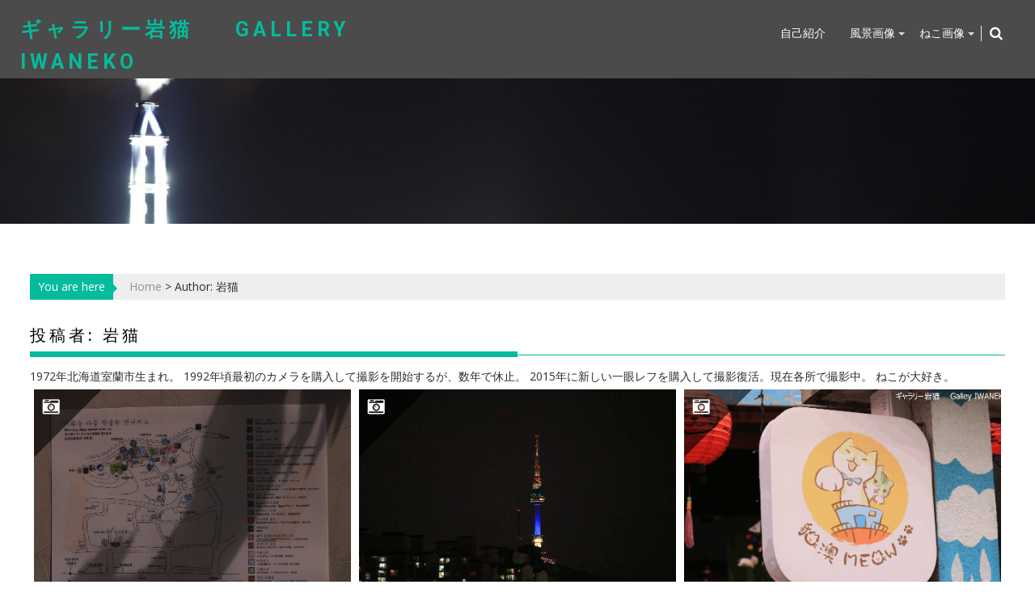

--- FILE ---
content_type: text/html; charset=UTF-8
request_url: http://iwaneko.com/author/nekorean5629gmail-com/
body_size: 7995
content:
        <!DOCTYPE html><html lang="ja">
    	<head>

		        <meta charset="UTF-8">
        <meta name="viewport" content="width=device-width, initial-scale=1">
        <link rel="profile" href="http://gmpg.org/xfn/11">
        <link rel="pingback" href="http://iwaneko.com/xmlrpc.php">
    <title>著者: 岩猫 | ギャラリー岩猫 　   Gallery IWANEKO</title>
<meta name="keywords" content="風景画像,　海外,　韓国,　ソウル,　" />
<link rel='dns-prefetch' href='//s0.wp.com' />
<link rel='dns-prefetch' href='//fonts.googleapis.com' />
<link rel='dns-prefetch' href='//s.w.org' />
<link rel="alternate" type="application/rss+xml" title="ギャラリー岩猫 　   Gallery IWANEKO &raquo; フィード" href="http://iwaneko.com/feed/" />
<link rel="alternate" type="application/rss+xml" title="ギャラリー岩猫 　   Gallery IWANEKO &raquo; コメントフィード" href="http://iwaneko.com/comments/feed/" />
<link rel="alternate" type="application/rss+xml" title="ギャラリー岩猫 　   Gallery IWANEKO &raquo; 岩猫 による投稿のフィード" href="http://iwaneko.com/author/nekorean5629gmail-com/feed/" />
<meta name="description" content="Article of 岩猫. ギャラリー岩猫 　   Gallery IWANEKO " />		<script type="text/javascript">
			window._wpemojiSettings = {"baseUrl":"https:\/\/s.w.org\/images\/core\/emoji\/2.2.1\/72x72\/","ext":".png","svgUrl":"https:\/\/s.w.org\/images\/core\/emoji\/2.2.1\/svg\/","svgExt":".svg","source":{"concatemoji":"http:\/\/iwaneko.com\/wp-includes\/js\/wp-emoji-release.min.js?ver=4.7.29"}};
			!function(t,a,e){var r,n,i,o=a.createElement("canvas"),l=o.getContext&&o.getContext("2d");function c(t){var e=a.createElement("script");e.src=t,e.defer=e.type="text/javascript",a.getElementsByTagName("head")[0].appendChild(e)}for(i=Array("flag","emoji4"),e.supports={everything:!0,everythingExceptFlag:!0},n=0;n<i.length;n++)e.supports[i[n]]=function(t){var e,a=String.fromCharCode;if(!l||!l.fillText)return!1;switch(l.clearRect(0,0,o.width,o.height),l.textBaseline="top",l.font="600 32px Arial",t){case"flag":return(l.fillText(a(55356,56826,55356,56819),0,0),o.toDataURL().length<3e3)?!1:(l.clearRect(0,0,o.width,o.height),l.fillText(a(55356,57331,65039,8205,55356,57096),0,0),e=o.toDataURL(),l.clearRect(0,0,o.width,o.height),l.fillText(a(55356,57331,55356,57096),0,0),e!==o.toDataURL());case"emoji4":return l.fillText(a(55357,56425,55356,57341,8205,55357,56507),0,0),e=o.toDataURL(),l.clearRect(0,0,o.width,o.height),l.fillText(a(55357,56425,55356,57341,55357,56507),0,0),e!==o.toDataURL()}return!1}(i[n]),e.supports.everything=e.supports.everything&&e.supports[i[n]],"flag"!==i[n]&&(e.supports.everythingExceptFlag=e.supports.everythingExceptFlag&&e.supports[i[n]]);e.supports.everythingExceptFlag=e.supports.everythingExceptFlag&&!e.supports.flag,e.DOMReady=!1,e.readyCallback=function(){e.DOMReady=!0},e.supports.everything||(r=function(){e.readyCallback()},a.addEventListener?(a.addEventListener("DOMContentLoaded",r,!1),t.addEventListener("load",r,!1)):(t.attachEvent("onload",r),a.attachEvent("onreadystatechange",function(){"complete"===a.readyState&&e.readyCallback()})),(r=e.source||{}).concatemoji?c(r.concatemoji):r.wpemoji&&r.twemoji&&(c(r.twemoji),c(r.wpemoji)))}(window,document,window._wpemojiSettings);
		</script>
		<style type="text/css">
img.wp-smiley,
img.emoji {
	display: inline !important;
	border: none !important;
	box-shadow: none !important;
	height: 1em !important;
	width: 1em !important;
	margin: 0 .07em !important;
	vertical-align: -0.1em !important;
	background: none !important;
	padding: 0 !important;
}
</style>
<link rel='stylesheet' id='vkExUnit_common_style-css'  href='http://iwaneko.com/wp-content/plugins/vk-all-in-one-expansion-unit/css/vkExUnit_style.css?ver=5.2.3' type='text/css' media='all' />
<link rel='stylesheet' id='infinite-photography-bxslider-css-css'  href='http://iwaneko.com/wp-content/themes/infinite-photography/assets/library/bxslider/css/jquery.bxslider.min.css?ver=4.2.5' type='text/css' media='all' />
<link rel='stylesheet' id='infinite-photography-googleapis-css'  href='//fonts.googleapis.com/css?family=Roboto%3A400%2C500%2C700%7COpen+Sans%3A400%2C600%2C700&#038;ver=1.0.1' type='text/css' media='all' />
<link rel='stylesheet' id='infinite-photography-fontawesome-css'  href='http://iwaneko.com/wp-content/themes/infinite-photography/assets/library/Font-Awesome/css/font-awesome.min.css?ver=4.5.0' type='text/css' media='all' />
<link rel='stylesheet' id='magnific-popup-css'  href='http://iwaneko.com/wp-content/themes/infinite-photography/assets/library/magnific-popup/magnific-popup.css?ver=1.1.0' type='text/css' media='all' />
<link rel='stylesheet' id='infinite-photography-style-css'  href='http://iwaneko.com/wp-content/themes/infinite-photography/style.css?ver=4.7.29' type='text/css' media='all' />
<style id='infinite-photography-style-inline-css' type='text/css'>

            mark,
            .comment-form .form-submit input,
            .slider-section .cat-links a,
            #calendar_wrap #wp-calendar #today,
            #calendar_wrap #wp-calendar #today a,
            .wpcf7-form input.wpcf7-submit:hover,
            .breadcrumb,
            .at-icon-link > a {
                background: #04BB9C;
            }
            a:hover,
            .header-wrapper .menu li a:hover,
            .screen-reader-text:focus,
            .bn-content a:hover,
            .socials a:hover,
            .site-title a,
            .widget_search input#s,
            .besides-slider .post-title a:hover,
            .slider-feature-wrap a:hover,
            .slider-section .bx-controls-direction a,
            .besides-slider .beside-post:hover .beside-caption,
            .besides-slider .beside-post:hover .beside-caption a:hover,
            .featured-desc .above-entry-meta span:hover,
            .posted-on a:hover,
            .cat-links a:hover,
            .comments-link a:hover,
            .edit-link a:hover,
            .tags-links a:hover,
            .byline a:hover,
            .nav-links a:hover,
            #infinite-photography-breadcrumbs a:hover,
            .wpcf7-form input.wpcf7-submit,
            .widget li a:hover,
            .header-wrapper .menu > li.current-menu-item > a,
            .header-wrapper .menu > li.current-menu-parent > a,
            .header-wrapper .menu > li.current_page_parent > a,
            .header-wrapper .menu > li.current_page_ancestor > a,
            .search-icon-menu:hover{
                color: #04BB9C;
            }
         .nav-links .nav-previous a:hover,
            .nav-links .nav-next a:hover{
                border-top: 1px solid #04BB9C;
            }
            .besides-slider .beside-post{
                border-bottom: 3px solid #04BB9C;
            }
            .page-header .page-title,
            .entry-header .entry-title{
                border-bottom: 1px solid #04BB9C;
            }
            .page-header .page-title:before,
            .entry-header .entry-title:before{
                border-bottom: 7px solid #04BB9C;
            }
            .wpcf7-form input.wpcf7-submit:hover,
            article.post.sticky,
            .comment-form .form-submit input,
            .read-more:hover{
                border: 2px solid #04BB9C;
            }
            .breadcrumb::after {
                border-left: 5px solid #04BB9C;
            }
            .tagcloud a{
                border: 1px solid #04BB9C;
            }
            .widget-title{
                border-bottom: 2px solid #04BB9C;
            }
         
            @media screen and (max-width:992px){
                .slicknav_btn.slicknav_open{
                    border: 1px solid #04BB9C;
                }
                .slicknav_btn.slicknav_open:before{
                    background: #04BB9C;
                    box-shadow: 0 6px 0 0 #04BB9C, 0 12px 0 0 #04BB9C;
                }
                .slicknav_nav li:hover > a,
                .slicknav_nav li.current-menu-ancestor a,
                .slicknav_nav li.current-menu-item  > a,
                .slicknav_nav li.current_page_item a,
                .slicknav_nav li.current_page_item .slicknav_item span,
                .slicknav_nav li .slicknav_item:hover a{
                    color: #04BB9C;
                }
            }
</style>
<link rel='stylesheet' id='jetpack_css-css'  href='http://iwaneko.com/wp-content/plugins/jetpack/css/jetpack.css?ver=4.5.3' type='text/css' media='all' />
<script type='text/javascript' src='http://iwaneko.com/wp-includes/js/jquery/jquery.js?ver=1.12.4'></script>
<script type='text/javascript' src='http://iwaneko.com/wp-includes/js/jquery/jquery-migrate.min.js?ver=1.4.1'></script>
<!--[if lt IE 9]>
<script type='text/javascript' src='http://iwaneko.com/wp-content/themes/infinite-photography/assets/library/html5shiv/html5shiv.min.js?ver=3.7.3'></script>
<![endif]-->
<!--[if lt IE 9]>
<script type='text/javascript' src='http://iwaneko.com/wp-content/themes/infinite-photography/assets/library/respond/respond.min.js?ver=1.1.2'></script>
<![endif]-->
<link rel='https://api.w.org/' href='http://iwaneko.com/wp-json/' />
<link rel="EditURI" type="application/rsd+xml" title="RSD" href="http://iwaneko.com/xmlrpc.php?rsd" />
<link rel="wlwmanifest" type="application/wlwmanifest+xml" href="http://iwaneko.com/wp-includes/wlwmanifest.xml" /> 
<meta name="generator" content="WordPress 4.7.29" />

<link rel='dns-prefetch' href='//v0.wordpress.com'>
<link rel='dns-prefetch' href='//i0.wp.com'>
<link rel='dns-prefetch' href='//i1.wp.com'>
<link rel='dns-prefetch' href='//i2.wp.com'>
<style type='text/css'>img#wpstats{display:none}</style>
<!-- Jetpack Open Graph Tags -->
<meta property="og:type" content="profile" />
<meta property="og:title" content="岩猫" />
<meta property="og:url" content="http://iwaneko.com/author/nekorean5629gmail-com/" />
<meta property="og:description" content="1972年北海道室蘭市生まれ。
1992年頃最初のカメラを購入して撮影を開始するが、数年で休止。
2015年に新しい一眼レフを購入して撮影復活。現在各所で撮影中。
ねこが大好き。…" />
<meta property="og:site_name" content="ギャラリー岩猫 　   Gallery IWANEKO" />
<meta property="og:image" content="http://1.gravatar.com/avatar/a4a8331976dbe975118ad96c374f01a1?s=200&amp;d=mm&amp;r=g" />
<meta property="og:locale" content="ja_JP" />
<!-- [ VK All in one Expansion Unit OGP ] -->
<meta property="og:site_name" content="ギャラリー岩猫 　   Gallery IWANEKO" />
<meta property="og:url" content="http://iwaneko.com/2016/12/31/20161006_%e6%a2%a8%e8%8a%b1%e6%b4%9e%e5%a3%81%e7%94%bb%e6%9d%91/" />
<meta property="og:title" content="著者: 岩猫 | ギャラリー岩猫 　   Gallery IWANEKO" />
<meta property="og:description" content="Article of 岩猫. ギャラリー岩猫 　   Gallery IWANEKO " />
<meta property="og:type" content="article" />
<!-- [ / VK All in one Expansion Unit OGP ] -->
<link rel="icon" href="https://i2.wp.com/iwaneko.com/wp-content/uploads/2016/07/cropped-1606Muro29.gif?fit=32%2C32" sizes="32x32" />
<link rel="icon" href="https://i2.wp.com/iwaneko.com/wp-content/uploads/2016/07/cropped-1606Muro29.gif?fit=192%2C192" sizes="192x192" />
<link rel="apple-touch-icon-precomposed" href="https://i2.wp.com/iwaneko.com/wp-content/uploads/2016/07/cropped-1606Muro29.gif?fit=180%2C180" />
<meta name="msapplication-TileImage" content="https://i2.wp.com/iwaneko.com/wp-content/uploads/2016/07/cropped-1606Muro29.gif?fit=270%2C270" />
<style>.ios7.web-app-mode.has-fixed header{ background-color: rgba(45,53,63,.88);}</style>	</head>
<body class="archive author author-nekorean5629gmail-com author-1 blog-photography no-sidebar">

        <div id="page" class="hfeed site">
        <a class="skip-link screen-reader-text" href="#content" title="link">Skip to content</a>
            <header id="masthead" class="site-header" role="banner">
            <div class="wrapper header-wrapper clearfix">
                <div class="header-container">
                    <div class="site-branding clearfix">
                        <div class="site-logo acme-col-3">
                                                                                            <p class="site-title">
                                        <a href="http://iwaneko.com/" rel="home">ギャラリー岩猫 　   Gallery IWANEKO</a>
                                    </p>
                                                            <!--infinite-photography-header-id-display-opt-->
                        </div><!--site-logo-->
                        <nav id="site-navigation" class="main-navigation clearfix" role="navigation">
                            <div class="header-main-menu clearfix">
                                                                    <div class="infinite-nav"><ul id="menu-menu" class="menu"><li id="menu-item-44" class="menu-item menu-item-type-post_type menu-item-object-page menu-item-44"><a href="http://iwaneko.com/profile/">自己紹介</a></li>
<li id="menu-item-34" class="menu-item menu-item-type-taxonomy menu-item-object-category menu-item-has-children menu-item-34"><a href="http://iwaneko.com/category/%e6%9c%aa%e5%88%86%e9%a1%9e/">風景画像</a>
<ul class="sub-menu">
	<li id="menu-item-27" class="menu-item menu-item-type-taxonomy menu-item-object-category menu-item-27"><a href="http://iwaneko.com/category/%e6%9c%aa%e5%88%86%e9%a1%9e/">室蘭</a></li>
	<li id="menu-item-28" class="menu-item menu-item-type-taxonomy menu-item-object-category menu-item-28"><a href="http://iwaneko.com/category/%e6%9c%aa%e5%88%86%e9%a1%9e/">北海道</a></li>
	<li id="menu-item-29" class="menu-item menu-item-type-taxonomy menu-item-object-category menu-item-29"><a href="http://iwaneko.com/category/%e6%9c%aa%e5%88%86%e9%a1%9e/">日本</a></li>
	<li id="menu-item-30" class="menu-item menu-item-type-taxonomy menu-item-object-category menu-item-30"><a href="http://iwaneko.com/category/%e6%9c%aa%e5%88%86%e9%a1%9e/">海外</a></li>
</ul>
</li>
<li id="menu-item-35" class="menu-item menu-item-type-taxonomy menu-item-object-category menu-item-has-children menu-item-35"><a href="http://iwaneko.com/category/%e6%9c%aa%e5%88%86%e9%a1%9e/">ねこ画像</a>
<ul class="sub-menu">
	<li id="menu-item-36" class="menu-item menu-item-type-taxonomy menu-item-object-category menu-item-36"><a href="http://iwaneko.com/category/%e6%9c%aa%e5%88%86%e9%a1%9e/">ニャンニャンハウス（北海道登別市）</a></li>
	<li id="menu-item-37" class="menu-item menu-item-type-taxonomy menu-item-object-category menu-item-37"><a href="http://iwaneko.com/category/%e6%9c%aa%e5%88%86%e9%a1%9e/">ねこカフェ</a></li>
	<li id="menu-item-38" class="menu-item menu-item-type-taxonomy menu-item-object-category menu-item-38"><a href="http://iwaneko.com/category/%e6%9c%aa%e5%88%86%e9%a1%9e/">その他</a></li>
</ul>
</li>
</ul></div>                                                                    <i class="fa fa-search icon-menu search-icon-menu"></i>
                            </div>
                            <!--slick menu container-->
                            <div class="responsive-slick-menu clearfix"></div>
                        </nav>
                    </div>

                    <!-- #site-navigation -->
                </div>
                <!-- .header-container -->
            </div>
            <!-- header-wrapper-->
        </header>
        <!-- #masthead -->
    
        <div class="slider-feature-wrap clearfix">        <div class="slider-section at-not-front">
            <ul class="home-bxslider">
                        <li>
            <img width="1600" height="650px" src="http://iwaneko.com/wp-content/uploads/2016/02/cropped-IMG_0536-3.jpg"/>
            <div class="slider-desc">
                
                <div class="slider-details search-slider">
                    
<div class="search-block">
    <form action="http://iwaneko.com" class="searchform" id="searchform" method="get" role="search">
        <div>
            <label for="menu-search" class="screen-reader-text"></label>
                        <input type="text"  placeholder="Search"  class="menu-search" id="menu-search" name="s" value="">
            <button class="searchsubmit fa fa-search" type="submit" id="searchsubmit"></button>
        </div>
    </form>
</div>
                </div>
            </div>
        </li>
                    </ul>
        </div>
        </div>        <div class="wrapper content-wrapper clearfix">
    <div id="home-content" class="site-content">
    <div id="infinite-photography-breadcrumbs" class="clearfix"><span class="breadcrumb">You are here</span><div class="breadcrumb-container"><a href="http://iwaneko.com">Home</a> <span class="bread_arrow"> > </span> <span class="current">Author: 岩猫</span></div></div>	<div id="primary" class="content-area">
		<main id="main" class="site-main" role="main">

		
			<header class="page-header">
				<h1 class="page-title">投稿者: <span class="vcard">岩猫</span></h1><div class="taxonomy-description">1972年北海道室蘭市生まれ。
1992年頃最初のカメラを購入して撮影を開始するが、数年で休止。
2015年に新しい一眼レフを購入して撮影復活。現在各所で撮影中。
ねこが大好き。</div>			</header><!-- .page-header -->

									
				<article id="post-750" class="acme-col-3 masonry-post post-750 post type-post status-publish format-standard has-post-thumbnail hentry category---2 category-13 tag-9 tag-7 tag-8 tag-12">
	  <div class="masonry-item post-item" style="background-image: url('https://i1.wp.com/iwaneko.com/wp-content/uploads/2016/12/IMG_2606.gif?resize=500%2C300')">
	  <div class="post-content">
		  <div class="inner-content">
			  <div class="inner-content-middle">
				  <h2><a href="http://iwaneko.com/2016/12/31/20161006_%e6%a2%a8%e8%8a%b1%e6%b4%9e%e5%a3%81%e7%94%bb%e6%9d%91/">20161006_梨花洞壁画村</a></h2>
				  <div class='at-icon-link'>
					  <a class="image-link" href="https://i1.wp.com/iwaneko.com/wp-content/uploads/2016/12/IMG_2606.gif?fit=1024%2C683"><i class="fa fa-eye"></i></a>
					  <a href="http://iwaneko.com/2016/12/31/20161006_%e6%a2%a8%e8%8a%b1%e6%b4%9e%e5%a3%81%e7%94%bb%e6%9d%91/"><i class="fa fa-external-link"></i></a>
				  </div>
			  </div>
		  </div>
	  </div>
  </div><!-- .masonry-thumbnail -->
</article><!-- #post-## -->

			
				<article id="post-736" class="acme-col-3 masonry-post post-736 post type-post status-publish format-standard has-post-thumbnail hentry category---2 category-13 tag-9 tag-52 tag-7 tag-51 tag-8 tag-12">
	  <div class="masonry-item post-item" style="background-image: url('https://i0.wp.com/iwaneko.com/wp-content/uploads/2016/12/IMG_2533.gif?resize=500%2C300')">
	  <div class="post-content">
		  <div class="inner-content">
			  <div class="inner-content-middle">
				  <h2><a href="http://iwaneko.com/2016/12/31/20161003_%e3%82%bd%e3%82%a6%e3%83%ab%e3%81%ae%e5%a4%9c%e6%99%af/">20161003_ソウルの夜景</a></h2>
				  <div class='at-icon-link'>
					  <a class="image-link" href="https://i0.wp.com/iwaneko.com/wp-content/uploads/2016/12/IMG_2533.gif?fit=1024%2C683"><i class="fa fa-eye"></i></a>
					  <a href="http://iwaneko.com/2016/12/31/20161003_%e3%82%bd%e3%82%a6%e3%83%ab%e3%81%ae%e5%a4%9c%e6%99%af/"><i class="fa fa-external-link"></i></a>
				  </div>
			  </div>
		  </div>
	  </div>
  </div><!-- .masonry-thumbnail -->
</article><!-- #post-## -->

			
				<article id="post-699" class="acme-col-3 masonry-post post-699 post type-post status-publish format-standard has-post-thumbnail hentry category-20 category-21 tag-22 tag-50 tag-7 tag-49">
	  <div class="masonry-item post-item" style="background-image: url('https://i0.wp.com/iwaneko.com/wp-content/uploads/2016/12/IMG_2366.gif?resize=500%2C300')">
	  <div class="post-content">
		  <div class="inner-content">
			  <div class="inner-content-middle">
				  <h2><a href="http://iwaneko.com/2016/12/30/%e9%a6%99%e6%b8%af%e7%95%aa%e5%a4%96%e7%af%87%e3%83%bb%e5%a4%a7%e6%be%b3%e3%81%ae%e3%81%ad%e3%81%93/">香港番外篇・大澳のねこ</a></h2>
				  <div class='at-icon-link'>
					  <a class="image-link" href="https://i0.wp.com/iwaneko.com/wp-content/uploads/2016/12/IMG_2366.gif?fit=1024%2C683"><i class="fa fa-eye"></i></a>
					  <a href="http://iwaneko.com/2016/12/30/%e9%a6%99%e6%b8%af%e7%95%aa%e5%a4%96%e7%af%87%e3%83%bb%e5%a4%a7%e6%be%b3%e3%81%ae%e3%81%ad%e3%81%93/"><i class="fa fa-external-link"></i></a>
				  </div>
			  </div>
		  </div>
	  </div>
  </div><!-- .masonry-thumbnail -->
</article><!-- #post-## -->
<div class='clearfix'></div>
			
				<article id="post-697" class="acme-col-3 masonry-post post-697 post type-post status-publish format-standard has-post-thumbnail hentry category---2 category-13 tag-7 tag-12 tag-49">
	  <div class="masonry-item post-item" style="background-image: url('https://i0.wp.com/iwaneko.com/wp-content/uploads/2016/12/018aaffac823b516936329797dd8dadd3824b0c02a.gif?resize=500%2C300')">
	  <div class="post-content">
		  <div class="inner-content">
			  <div class="inner-content-middle">
				  <h2><a href="http://iwaneko.com/2016/12/30/%e9%a6%99%e6%b8%af%e7%95%aa%e5%a4%96%e7%af%87%e3%83%bb%e8%a1%97%e3%81%ae%e9%a2%a8%e6%99%af/">香港番外篇・街の風景</a></h2>
				  <div class='at-icon-link'>
					  <a class="image-link" href="https://i0.wp.com/iwaneko.com/wp-content/uploads/2016/12/018aaffac823b516936329797dd8dadd3824b0c02a.gif?fit=1024%2C768"><i class="fa fa-eye"></i></a>
					  <a href="http://iwaneko.com/2016/12/30/%e9%a6%99%e6%b8%af%e7%95%aa%e5%a4%96%e7%af%87%e3%83%bb%e8%a1%97%e3%81%ae%e9%a2%a8%e6%99%af/"><i class="fa fa-external-link"></i></a>
				  </div>
			  </div>
		  </div>
	  </div>
  </div><!-- .masonry-thumbnail -->
</article><!-- #post-## -->

			
				<article id="post-671" class="acme-col-3 masonry-post post-671 post type-post status-publish format-standard has-post-thumbnail hentry category---2 category-13 tag-7 tag-12 tag-49">
	  <div class="masonry-item post-item" style="background-image: url('https://i1.wp.com/iwaneko.com/wp-content/uploads/2016/12/IMG_2517-1.gif?resize=500%2C300')">
	  <div class="post-content">
		  <div class="inner-content">
			  <div class="inner-content-middle">
				  <h2><a href="http://iwaneko.com/2016/12/30/20161001_%e9%a6%99%e6%b8%af%e3%81%8b%e3%82%89%e3%82%bd%e3%82%a6%e3%83%ab%e3%81%b8/">20161001_香港からソウルへ</a></h2>
				  <div class='at-icon-link'>
					  <a class="image-link" href="https://i1.wp.com/iwaneko.com/wp-content/uploads/2016/12/IMG_2517-1.gif?fit=683%2C1024"><i class="fa fa-eye"></i></a>
					  <a href="http://iwaneko.com/2016/12/30/20161001_%e9%a6%99%e6%b8%af%e3%81%8b%e3%82%89%e3%82%bd%e3%82%a6%e3%83%ab%e3%81%b8/"><i class="fa fa-external-link"></i></a>
				  </div>
			  </div>
		  </div>
	  </div>
  </div><!-- .masonry-thumbnail -->
</article><!-- #post-## -->

			
				<article id="post-596" class="acme-col-3 masonry-post post-596 post type-post status-publish format-standard has-post-thumbnail hentry category---2 category-13 tag-7 tag-12 tag-49">
	  <div class="masonry-item post-item" style="background-image: url('https://i2.wp.com/iwaneko.com/wp-content/uploads/2016/12/IMG_2438.gif?resize=500%2C300')">
	  <div class="post-content">
		  <div class="inner-content">
			  <div class="inner-content-middle">
				  <h2><a href="http://iwaneko.com/2016/12/30/20160930_%e9%a6%99%e6%b8%af%e3%81%ae%e5%9b%a3%e5%9c%b0/">20160930_香港の団地</a></h2>
				  <div class='at-icon-link'>
					  <a class="image-link" href="https://i2.wp.com/iwaneko.com/wp-content/uploads/2016/12/IMG_2438.gif?fit=1024%2C683"><i class="fa fa-eye"></i></a>
					  <a href="http://iwaneko.com/2016/12/30/20160930_%e9%a6%99%e6%b8%af%e3%81%ae%e5%9b%a3%e5%9c%b0/"><i class="fa fa-external-link"></i></a>
				  </div>
			  </div>
		  </div>
	  </div>
  </div><!-- .masonry-thumbnail -->
</article><!-- #post-## -->
<div class='clearfix'></div>
			
				<article id="post-565" class="acme-col-3 masonry-post post-565 post type-post status-publish format-standard has-post-thumbnail hentry category---2 category-13 tag-50 tag-7 tag-12 tag-49">
	  <div class="masonry-item post-item" style="background-image: url('https://i0.wp.com/iwaneko.com/wp-content/uploads/2016/12/taio_01.gif?resize=500%2C300')">
	  <div class="post-content">
		  <div class="inner-content">
			  <div class="inner-content-middle">
				  <h2><a href="http://iwaneko.com/2016/12/30/20160929_%e9%a6%99%e6%b8%af%e3%81%ae%e6%bc%81%e6%9d%91/">20160929_香港の漁村</a></h2>
				  <div class='at-icon-link'>
					  <a class="image-link" href="https://i0.wp.com/iwaneko.com/wp-content/uploads/2016/12/taio_01.gif?fit=683%2C1024"><i class="fa fa-eye"></i></a>
					  <a href="http://iwaneko.com/2016/12/30/20160929_%e9%a6%99%e6%b8%af%e3%81%ae%e6%bc%81%e6%9d%91/"><i class="fa fa-external-link"></i></a>
				  </div>
			  </div>
		  </div>
	  </div>
  </div><!-- .masonry-thumbnail -->
</article><!-- #post-## -->

			
				<article id="post-545" class="acme-col-3 masonry-post post-545 post type-post status-publish format-standard has-post-thumbnail hentry category---2 category-13 tag-48 tag-45 tag-7 tag-47 tag-12">
	  <div class="masonry-item post-item" style="background-image: url('https://i1.wp.com/iwaneko.com/wp-content/uploads/2016/12/sz_01.gif?resize=500%2C300')">
	  <div class="post-content">
		  <div class="inner-content">
			  <div class="inner-content-middle">
				  <h2><a href="http://iwaneko.com/2016/12/29/20160928_%e5%ba%83%e6%9d%b1%e7%9c%81%e6%b7%b1%e5%9c%b3%e5%b8%82/">20160928_広東省深圳市</a></h2>
				  <div class='at-icon-link'>
					  <a class="image-link" href="https://i1.wp.com/iwaneko.com/wp-content/uploads/2016/12/sz_01.gif?fit=1024%2C683"><i class="fa fa-eye"></i></a>
					  <a href="http://iwaneko.com/2016/12/29/20160928_%e5%ba%83%e6%9d%b1%e7%9c%81%e6%b7%b1%e5%9c%b3%e5%b8%82/"><i class="fa fa-external-link"></i></a>
				  </div>
			  </div>
		  </div>
	  </div>
  </div><!-- .masonry-thumbnail -->
</article><!-- #post-## -->

			
				<article id="post-487" class="acme-col-3 masonry-post post-487 post type-post status-publish format-standard has-post-thumbnail hentry category---2 category-13 tag-44 tag-46 tag-45 tag-7 tag-12">
	  <div class="masonry-item post-item" style="background-image: url('https://i0.wp.com/iwaneko.com/wp-content/uploads/2016/12/gz_14.gif?resize=500%2C300')">
	  <div class="post-content">
		  <div class="inner-content">
			  <div class="inner-content-middle">
				  <h2><a href="http://iwaneko.com/2016/12/29/20160927_%e5%ba%83%e6%9d%b1%e7%9c%81%e5%ba%83%e5%b7%9e%e5%b8%82/">20160927_広東省広州市</a></h2>
				  <div class='at-icon-link'>
					  <a class="image-link" href="https://i0.wp.com/iwaneko.com/wp-content/uploads/2016/12/gz_14.gif?fit=683%2C1024"><i class="fa fa-eye"></i></a>
					  <a href="http://iwaneko.com/2016/12/29/20160927_%e5%ba%83%e6%9d%b1%e7%9c%81%e5%ba%83%e5%b7%9e%e5%b8%82/"><i class="fa fa-external-link"></i></a>
				  </div>
			  </div>
		  </div>
	  </div>
  </div><!-- .masonry-thumbnail -->
</article><!-- #post-## -->
<div class='clearfix'></div>
			
				<article id="post-470" class="acme-col-3 masonry-post post-470 post type-post status-publish format-standard has-post-thumbnail hentry category-17 category-15 category---2 category-13">
	  <div class="masonry-item post-item" style="background-image: url('https://i0.wp.com/iwaneko.com/wp-content/uploads/2016/12/hk01_10.gif?resize=500%2C300')">
	  <div class="post-content">
		  <div class="inner-content">
			  <div class="inner-content-middle">
				  <h2><a href="http://iwaneko.com/2016/12/29/20160926_%e3%81%84%e3%81%96%e9%a6%99%e6%b8%af%e3%81%b8%e5%87%ba%e7%99%ba%ef%bc%81/">20160926_いざ香港へ出発！</a></h2>
				  <div class='at-icon-link'>
					  <a class="image-link" href="https://i0.wp.com/iwaneko.com/wp-content/uploads/2016/12/hk01_10.gif?fit=683%2C1024"><i class="fa fa-eye"></i></a>
					  <a href="http://iwaneko.com/2016/12/29/20160926_%e3%81%84%e3%81%96%e9%a6%99%e6%b8%af%e3%81%b8%e5%87%ba%e7%99%ba%ef%bc%81/"><i class="fa fa-external-link"></i></a>
				  </div>
			  </div>
		  </div>
	  </div>
  </div><!-- .masonry-thumbnail -->
</article><!-- #post-## -->

			
				<article id="post-460" class="acme-col-3 masonry-post post-460 post type-post status-publish format-standard has-post-thumbnail hentry category-15 category-13 tag-43 tag-25 tag-16 tag-42 tag-41 tag-12">
	  <div class="masonry-item post-item" style="background-image: url('https://i2.wp.com/iwaneko.com/wp-content/uploads/2016/12/tuki_05.gif?resize=500%2C300')">
	  <div class="post-content">
		  <div class="inner-content">
			  <div class="inner-content-middle">
				  <h2><a href="http://iwaneko.com/2016/12/29/20160915_%e4%b8%ad%e7%a7%8b%e3%81%ae%e5%90%8d%e6%9c%88/">20160915_中秋の名月</a></h2>
				  <div class='at-icon-link'>
					  <a class="image-link" href="https://i2.wp.com/iwaneko.com/wp-content/uploads/2016/12/tuki_05.gif?fit=1024%2C683"><i class="fa fa-eye"></i></a>
					  <a href="http://iwaneko.com/2016/12/29/20160915_%e4%b8%ad%e7%a7%8b%e3%81%ae%e5%90%8d%e6%9c%88/"><i class="fa fa-external-link"></i></a>
				  </div>
			  </div>
		  </div>
	  </div>
  </div><!-- .masonry-thumbnail -->
</article><!-- #post-## -->

			
				<article id="post-442" class="acme-col-3 masonry-post post-442 post type-post status-publish format-standard has-post-thumbnail hentry category-17 category-13 tag-19 tag-40 tag-12">
	  <div class="masonry-item post-item" style="background-image: url('https://i1.wp.com/iwaneko.com/wp-content/uploads/2016/12/toya_12.gif?resize=500%2C300')">
	  <div class="post-content">
		  <div class="inner-content">
			  <div class="inner-content-middle">
				  <h2><a href="http://iwaneko.com/2016/12/29/20160829_%e6%b4%9e%e7%88%ba%e6%b9%96%e3%81%ae%e6%9c%9d/">20160829_洞爺湖の朝</a></h2>
				  <div class='at-icon-link'>
					  <a class="image-link" href="https://i1.wp.com/iwaneko.com/wp-content/uploads/2016/12/toya_12.gif?fit=1024%2C683"><i class="fa fa-eye"></i></a>
					  <a href="http://iwaneko.com/2016/12/29/20160829_%e6%b4%9e%e7%88%ba%e6%b9%96%e3%81%ae%e6%9c%9d/"><i class="fa fa-external-link"></i></a>
				  </div>
			  </div>
		  </div>
	  </div>
  </div><!-- .masonry-thumbnail -->
</article><!-- #post-## -->
<div class='clearfix'></div>
									<div class="clearfix"></div>
			
	<nav class="navigation posts-navigation" role="navigation">
		<h2 class="screen-reader-text">投稿ナビゲーション</h2>
		<div class="nav-links"><div class="nav-previous"><a href="http://iwaneko.com/author/nekorean5629gmail-com/page/2/" >過去の投稿</a></div></div>
	</nav>
		
		</main><!-- #main -->
	</div><!-- #primary -->
        </div><!-- #content -->
        </div><!-- content-wrapper-->
            <div class="clearfix"></div>
        <footer id="colophon" class="site-footer" role="contentinfo">
            <div class="footer-wrapper">
                        <div class="socials">
                    </div>
                        <div class="footer-copyright border text-center">
                                            <p>All Right Reserved © 2016 Gallery IWANEKO</p>
                                        <div class="site-info">
                    <a href="https://wordpress.org/">Proudly powered by WordPress</a>
                    <span class="sep"> | </span>
                    Theme: Infinite Photography  by <a href="http://www.acmethemes.com/" rel="designer">Acme Themes</a>.                    </div><!-- .site-info -->
                </div>
            </div><!-- footer-wrapper-->
        </footer><!-- #colophon -->
            </div><!-- #page -->
    <div id="fb-root"></div>
<script>(function(d, s, id) {
    var js, fjs = d.getElementsByTagName(s)[0];
    if (d.getElementById(id)) return;
    js = d.createElement(s); js.id = id;
	js.src = "//connect.facebook.net/ja_JP/sdk.js#xfbml=1&version=v2.3&appId=";
    fjs.parentNode.insertBefore(js, fjs);
}(document, 'script', 'facebook-jssdk'));</script>
	<!-- Powered by WPtouch: 4.3.10 -->	<div style="display:none">
	</div>
<script type='text/javascript' src='http://iwaneko.com/wp-content/plugins/jetpack/modules/photon/photon.js?ver=20130122'></script>
<script type='text/javascript' src='http://s0.wp.com/wp-content/js/devicepx-jetpack.js?ver=202604'></script>
<script type='text/javascript' src='http://iwaneko.com/wp-content/themes/infinite-photography/assets/library/bxslider/js/jquery.bxslider.min.js?ver=4.2.5'></script>
<script type='text/javascript' src='http://iwaneko.com/wp-includes/js/imagesloaded.min.js?ver=3.2.0'></script>
<script type='text/javascript' src='http://iwaneko.com/wp-includes/js/masonry.min.js?ver=3.3.2'></script>
<script type='text/javascript' src='http://iwaneko.com/wp-content/themes/infinite-photography/assets/library/magnific-popup/jquery.magnific-popup.min.js?ver=1.1.0'></script>
<script type='text/javascript' src='http://iwaneko.com/wp-content/themes/infinite-photography/assets/js/infinite-photography-custom.js?ver=1.0.1'></script>
<script type='text/javascript' src='http://iwaneko.com/wp-includes/js/wp-embed.min.js?ver=4.7.29'></script>
<script type='text/javascript'>
/* <![CDATA[ */
var vkExOpt = {"ajax_url":"http:\/\/iwaneko.com\/wp-admin\/admin-ajax.php"};
/* ]]> */
</script>
<script type='text/javascript' src='http://iwaneko.com/wp-content/plugins/vk-all-in-one-expansion-unit/js/all.min.js?ver=5.2.3'></script>
<script type='text/javascript' src='http://stats.wp.com/e-202604.js' async defer></script>
<script type='text/javascript'>
	_stq = window._stq || [];
	_stq.push([ 'view', {v:'ext',j:'1:4.5.3',blog:'107571377',post:'0',tz:'9',srv:'iwaneko.com'} ]);
	_stq.push([ 'clickTrackerInit', '107571377', '0' ]);
</script>
</body>
</html>